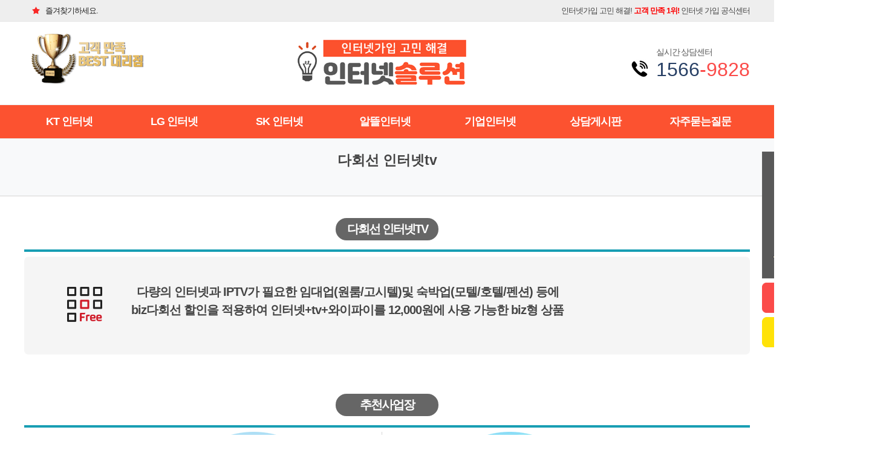

--- FILE ---
content_type: text/html
request_url: https://internetsol.co.kr/board_intro/intro_g1.asp
body_size: 27461
content:


        <head>
<title>다회선인터넷 · IPTV · 단체요금</title>
<meta name="description" content="다회선인터넷TV｜다세대,다가구원룸 인터넷｜단체할인｜유선방송｜스카이라이프｜케이블TV｜인터넷티비｜채널편성표｜요금제｜결합할인｜가입｜설치">
</head>

<!DOCTYPE html>
<title>KT SK LG 인터넷가입 비교사이트</title>
<head>
<meta http-equiv="Content-Language" content="ko">
<meta http-equiv="Content-Type" content="text/html; charset=euc-kr">
<meta http-equiv="expire" content="-1" />
<meta http-equiv="cache-control" content="no-cache" />
<meta http-equiv="pragma" content="no-cache" />
<meta http-equiv="X-UA-Compatible" content="IE=edge">
<meta name="robots" content="INDEX, FOLLOW" />
<meta name="Location" content="KR">
<meta name="Author" content="internetsol.co.kr">
<meta name="author-date(date)" content="2018-11-01 10:20:53"/>
<meta name="keywords" content="KT SK LG 인터넷가입 비교사이트" />
<meta name="description" content="통신사요금사은품 인터넷 가격비교 사이트·결합할인·요금제·가입지원금·신규혜택ㆍ현금사은품많이주는곳·초고속인터넷·유선방송·채널편성표·케이티 지니TVㆍ에스케이브로드밴드 BTVㆍ엘지유플러스 U+TV·기업사무실인터넷·오피스넷·전화ㆍ소상공인·설치·신청·변경·비교사이트" />
<meta name="subject" content="통신사요금사은품 인터넷 가격비교 사이트·결합할인·요금제·가입지원금·신규혜택ㆍ현금사은품많이주는곳·초고속인터넷·유선방송·채널편성표·케이티 지니TVㆍ에스케이브로드밴드 BTVㆍ엘지유플러스 U+TV·기업사무실인터넷·오피스넷·전화ㆍ소상공인·설치·신청·변경·비교사이트" />
<meta name="title" content="KT SK LG 인터넷가입 비교사이트" />
<meta name="copyright" content="Copyrights  internetsol.co.kr  All Rights Reserved" />
<meta name="publisher" content="entersoft.kr" />
<META name="keywords" content="KT인터넷,KT인터넷가입,KT인터넷고객센터,sk인터넷,sk인터넷고객센터,유플러스인터넷,인터넷,인터넷가입,인터넷비교사이트,인터넷설치,지니TV,IPTV,btv,올레tv,lg인터넷,lg인터넷요금제,KTTV,SK브로드밴드인터넷,SKT인터넷,btv채널,iptv비교,KT기가인터넷,KT인터넷TV,KT인터넷설치,KT인터넷속도,KT인터넷신청,KT인터넷연결,kt인터넷요금,KT인터넷요금제,KT인터넷티비,lg유플러스인터넷,lg인터넷가입,lg인터넷고객센터,lg인터넷설치,lg인터넷티비,SKBTV,SKT인터넷설치,SK브로드밴드채널,sk인터넷TV,sk인터넷가입,sk인터넷설치,sk인터넷속도,sk인터넷요금,sk인터넷요금제,sk인터넷티비,TV인터넷,TV인터넷가입,u플러스인터넷,기가인터넷,비티비채널,올레tv채널,올레티비,유플러스인터넷고객센터,유플러스채널,인터넷TV,인터넷가입사은품,인터넷가입사은품많이주는곳,인터넷가입현금지원,인터넷비교,인터넷설치현금,인터넷신규가입,인터넷신청,인터넷요금비교,인터넷요금제,인터넷종류,인터넷티비,초고속인터넷,케이티인터넷,케이티인터넷고객센터,티비인터넷,lg인터넷요금,lg헬로비전인터넷,lg헬로비전채널,skt인터넷요금,sk브로드밴드tv,엘지인터넷티비,엘지유플러스인터넷,엘지유플러스티비,엘지인터넷,BTV케이블,KT인터넷가격,KT인터넷가입현금,KT인터넷가입현금사은품,KT인터넷신규,KT인터넷할인,kt추가단말서비스,lg기가인터넷,lg유플러스tv,lg유플러스채널,lg유플러스티비,lg인터넷TV,lg인터넷신청,lg인터넷연결,skb인터넷,SKT인터넷가입,SKT인터넷신청,sk기가인터넷,sk인터넷가격,sk인터넷가입사은품,sk인터넷신규,sk인터넷신청,sk인터넷연결,sk인터넷할인,올레인터넷,유플러스tv,유플러스tv채널,유플러스인터넷가입,유플러스인터넷설치,유플러스인터넷속도,유플러스인터넷요금,유플러스인터넷요금제,유플러스인터넷티비,인터넷TV가입,인터넷가입비교,인터넷가입현금,인터넷가입혜택,인터넷설치사은품,인터넷신규,인터넷신규가입사은품,인터넷신규가입현금,인터넷신규가입혜택,인터넷신청사은품,인터넷연결,지니tv채널,초고속인터넷가입,케이티인터넷가입,회사인터넷,IPTV추천,lg인터넷사은품,skbtv넷플릭스,skbtv채널,skt인터넷요금제,TV인터넷결합상품,기가인터넷가격,엘지유플러스채널,엘지유플러스tv,인터넷만가입,인터넷만설치,KT기업고객센터,KT기업인터넷,KT기업인터넷전화,KT센트릭스,KT오피스넷,LG기업인터넷,LG오피스넷,SK기업인터넷,SK오피스넷,가게인터넷,개인사업자인터넷,고급형센트릭스,기업용인터넷,기업인터넷,기업형인터넷,내선전화,매장인터넷,법인인터넷,사무실인터넷,사무실인터넷설치,사무실인터넷전화,사무실전화당겨받기,사무실전화돌리기,사업자인터넷,사업장인터넷,상가인터넷,센트릭스,소상공인인터넷,소호인터넷" /> 
<meta name="distribution"	content="Global" />
<meta name="format-detection" content="telephone=no" />

<!-- 트위터 -->
<meta name="twitter:card"			content="summary">
<meta name="twitter:title"			content="KT SK LG 인터넷가입 비교사이트">
<meta name="twitter:site"           content="KT SK LG 인터넷가입 비교사이트">
<meta name="twitter:creator"        content="엔터소프트(http://entersoft.kr)">
<meta name="twitter:image"          content="/file_data/logo/202303/toprogo(2)_1.png">
<meta name="twitter:description"    content="통신사요금사은품 인터넷 가격비교 사이트·결합할인·요금제·가입지원금·신규혜택ㆍ현금사은품많이주는곳·초고속인터넷·유선방송·채널편성표·케이티 지니TVㆍ에스케이브로드밴드 BTVㆍ엘지유플러스 U+TV·기업사무실인터넷·오피스넷·전화ㆍ소상공인·설치·신청·변경·비교사이트">

<!--페이스북 -->
<meta property="og:type"			content="website" />
<meta property="og:title"			content="KT SK LG 인터넷가입 비교사이트" />
<meta property="og:description"		content="통신사요금사은품 인터넷 가격비교 사이트·결합할인·요금제·가입지원금·신규혜택ㆍ현금사은품많이주는곳·초고속인터넷·유선방송·채널편성표·케이티 지니TVㆍ에스케이브로드밴드 BTVㆍ엘지유플러스 U+TV·기업사무실인터넷·오피스넷·전화ㆍ소상공인·설치·신청·변경·비교사이트 " />
<meta property="og:image"			content="/file_data/logo/202303/toprogo(2)_1.png" />
<meta property="og:locale"			content="ko_KR" />

<!-- Google -->
<meta itemprop="name"				content="KT SK LG 인터넷가입 비교사이트">
<meta itemprop="description"		content="통신사요금사은품 인터넷 가격비교 사이트·결합할인·요금제·가입지원금·신규혜택ㆍ현금사은품많이주는곳·초고속인터넷·유선방송·채널편성표·케이티 지니TVㆍ에스케이브로드밴드 BTVㆍ엘지유플러스 U+TV·기업사무실인터넷·오피스넷·전화ㆍ소상공인·설치·신청·변경·비교사이트">
<meta itemprop="image"				content="/file_data/logo/202303/toprogo(2)_1.png">
<meta name="naver-site-verification" content="3080c10adf1190a0de7bef510c89586f29248cd7" />
<meta name="google-site-verification" content="BCOaZAwfKLX9z85YVrvsU8UrCkBkGtUIseM3owV-4wU" />
<meta name="naver-site-verification" content="0238d863fa6f9c64b6da2643db877b496b9f8d5b" />

<link rel="shortcut icon" href="/file_data/logo/202312/FABI_9.jpg">

<meta name="viewport" content="user-scalable=yes, initial-scale=1.0, maximum-scale=5.0, minimum-scale=1.0, width=device-width" />

<link rel="canonical" href="http://internetsol.co.kr/board_intro/intro_g1.asp"> 
<link rel="stylesheet" href="//fonts.googleapis.com/earlyaccess/nanumgothic.css">
<link rel="stylesheet" href="//cdn.rawgit.com/hiun/NanumSquare/master/nanumsquare.css">

</head>


<LINK href="/include/css/style.asp?mobile_chk=X" type=text/css rel=stylesheet>
<LINK href="/include/css/style_button.css" type=text/css rel=stylesheet>

<SCRIPT type="text/javascript" src="/include/js/common.js"></SCRIPT>
<script type="text/javascript" src="/include/js/jquery-1.9.1.js"></script>
<Script type="text/JavaScript" src="/include/js/jquery-ui-1.10.3.custom.js"></script>

<style>
	
	#lodge p.lodgeTop {text-align:center; margin-bottom:70px;}

	#lodge h4 {clear:both; font-size:19px; font-weight:700; color:#ec4a56; letter-spacing:-1.5px; line-height:23px; padding-bottom:18px;}

	#lodge .bizBox {background-color:#f5f5f5; padding:43px 40px 47px 40px; border-radius:7px; margin-bottom:65px;}
	#lodge .bizBox:after {content:""; display:block; clear:both;}
	#lodge .bizBox p.bizBoxIcon {float:left; padding:0 40px 0 25px;}
	#lodge .bizBox p.bizBoxInfo {float:left; font-size:16px; line-height:30px; letter-spacing:-1px;}
	#lodge .bizBox p.bizBoxInfo span {display:block; font-size:20px; font-weight:700;}

	#lodge ul.lodgeRcom {width:864px; margin:0 auto; margin-bottom:50px;}
	#lodge ul.lodgeRcom:after {content:""; display:block; clear:both;}
	#lodge ul.lodgeRcom li {float:left; text-align:center; padding:0 70px; border-right:solid 1px #d6d6d6;}
	#lodge ul.lodgeRcom li.lodgeRcomEnd {border-right:none;}
	#lodge ul.lodgeRcom li p {padding-top:20px; font-size:19px; letter-spacing:-1px; font-weight:700; color:#222;}

	#lodge ul.lodgeBox {width:1008px; margin:0 auto; margin-bottom:80px;}
	#lodge ul.lodgeBox:after {content:""; display:block; clear:both;}
	#lodge ul.lodgeBox li {float:left; margin:0 13px; border:solid 1px #bbb; border-radius:15px; width:308px; height:180px; text-align:center;}
	#lodge ul.lodgeBox li p.lodgeBoxNb {padding:30px 0; font-size:21px; letter-spacing:-1px; font-weight:700; color:#222;}
	#lodge ul.lodgeBox li p.lodgeBoxInfo {font-size:17px; letter-spacing:-1px; line-height:30px;}
	#lodge ul.lodgeBox li p.lodgeBoxInfo span {display:block; color:#f63e3e; font-weight:700;}

	#lodge .lodgePrTop {background-color:#f75858; color:#fff; padding:28px 0; line-height:47px; font-size:23px; font-weight:700; letter-spacing:-1px; border-radius:15px; padding-left:90px; margin-bottom:20px;}
	#lodge .lodgePrTop span {padding:0 45px;}

	#lodge ul.lodgePr {border-radius:15px; border:solid 6px #cecece; background-color:#f9f9f9; padding:70px 20px; margin-bottom:72px;}
	#lodge ul.lodgePr:after {content:""; display:block; clear:both;}
	#lodge ul.lodgePr li {float:left; width:33.2%; border-right:solid 1px #afafaf; text-align:center;}
	#lodge ul.lodgePr li.lodgePrEnd {border-right:none;}
	#lodge ul.lodgePr li p.lodgePrIcon {padding-bottom:45px;}
	#lodge ul.lodgePr li p.lodgePrInfo {font-size:16px; letter-spacing:-1px; color:#333; line-height:28px;}
	#lodge ul.lodgePr li p.lodgePrInfo span {display:block; font-size:23px; font-weight:700; color:#ef2323; letter-spacing:-2px; padding-bottom:15px;}
		
	#lodge table {clear:both; text-align:center; margin:0 auto; margin-bottom:15px; border-top:solid 2px #41444b; font-size:15px; width:100%; border-top_left-radius:20px;}
	#lodge table th {background-color:#f1f4f4;  border-left:solid 1px #e9e9e9; line-height:20px; padding:18px 5px; font-size:18px; font-weight:700; color:#41444b; border-bottom:solid 1px #d0d0d0;}
	#lodge table td {border-bottom:solid 1px #e9e9e9; border-left:solid 1px #e9e9e9; font-weight:normal; height:23px; padding:14px 15px 13px 15px;}
	#lodge table .tbEnd {border-right:solid 1px #e9e9e9;}
	#lodge table .tbLeft {text-align:left;}
	#lodge p.tbBt {margin-bottom:70px; }

	#lodge ul.lodgeChannel {width:980px; margin:0 auto; margin-bottom:80px;}
	#lodge ul.lodgeChannel:after {content:""; display:block; clear:both;}
	#lodge ul.lodgeChannel li {float:left; width:420px; border:solid 4px #e9e9e9; border-radius:15px; margin:0 10px; padding:50px 20px; text-align:center;}
	#lodge ul.lodgeChannel span {display:block; font-size:30px; letter-spacing:-1px; font-weight:700; color:#111; letter-spacing:-2px; padding:5px 0 20px 0;}

	#lodge dl.lodgeGuide dt {font-size:20px; font-weight:800; letter-spacing:-2px; padding-bottom:20px; line-height:27px;}
	#lodge dl.lodgeGuide dd p {background:url(/images/bg/bg_blt.gif) 0 12px no-repeat; padding:5px 0 5px 14px; line-height:23px;} 
	 .bizTopImg{margin-bottom:30px;}
     .bizTopImg img{width:100%;}

	 	#biz p.bizRecom {background-color:#666; color:#FFF; font-size:20px; font-weight:700; letter-spacing:-2px; width:170px; border-radius:30px; line-height:37px; text-align:center; margin:0 auto; margin-bottom:25px;}
	 .bizTopImg{margin-bottom:30px;}
     .bizTopImg img{width:100%;}

    #biz hr {border:solid 2px #189eb3;margin-top:-10px;}
  

</style>





	<script type="text/javascript">
	$(document).ready(function(){
		$('#mainMenu li').hover(
		function () {
			$('ul', this).slideDown();
		}, 
		function () {
			 $('ul', this).hide();  
		});
	});	
	</script>

	 <script type="text/javascript" src="/include/js/jquery.sticky.js"></script>
	  <script>
		$(window).load(function(){
		  $("#headerMenu").sticky({ topSpacing: 0 });
		});
	  </script>






<style>



	#header {width:100%;}
	
	#header .headerTop {width:100%; background-color:#eee; border-bottom:solid 1px #e6e6e6; margin:0 auto; height:35px;}
	#header .headerTopNavi {width:1200px; margin:0 auto;}
	#header .headerTopNavi:after {content:""; display:block; clear:both;}
	#header .headerTop .headerTopBm {float:left; font-size:13px; letter-spacing:-1px; color:#5e5e5e; line-height:35px;}
	#header .headerTop .headerTopText {float:right; font-size:13px; letter-spacing:-1px; color:#444; line-height:35px;}
	#header .headerTop .headerTopText span {color:#fd0000; font-weight:600;}
	
	#header .headerLineNavi {clear:both; width:1200px; margin:20px auto;}
	#header .headerLineNavi:after {content:""; display:block; clear:both;}
	#header .headerLineNavi h1 {float:left; line-height:0; padding-left:240px;}
	
	#header .headerLineNavi .topLeft {float:left; height:92px;}
	#header .headerLineNavi .topLeft p {float:left;}
	#header .headerLineNavi .topLeft span {display:block; float:left; padding-top:24px;}
	
	#header .headerLineNavi dl.topCall {float:right; padding-top:23px;}
	#header .headerLineNavi dl.topCall dt {float:left; padding:20px 12px 0 0;}
	#header .headerLineNavi dl.topCall dd {float:left;}
	#header .headerLineNavi dl.topCall dd .topCallTop {color:#585858; font-size:14px; letter-spacing:-1.2px; padding-bottom:3px;}
	#header .headerLineNavi dl.topCall dd .topCallNb {display:block; font-size:32px; color:#284065; letter-spacing:0; line-height:32px;}	
	#header .headerLineNavi dl.topCall dd .topCallNb span {color:#fb4b49;}	
	
	#headerMenu {clear:both; border-top:solid 1px #edeff2; position:relative; background-color:#FC5230;}
	#headerMenu .headerMenuNavi {width:1225px; margin:0 auto;}
	#headerMenu .headerMenuNavi:after {content:""; display:block; clear:both;}

	#mainMenu li {float:left; line-height:55px; width:14.2%; text-align:center;}
	#mainMenu li.mainMenuEnd {background:none; padding-right:0;}
	#mainMenu li a {display:block; color:#ffffff; font-size:18px; text-decoration:none; line-height:35px; letter-spacing:-1px; margin:10px 0;font-weight:bold;}
	#mainMenu li a:hover {display:block; text-decosration:none; background-color:#ffd2d2; color:#f90000; border-radius:20px; ine-height:35px; letter-spacing:-1px; margin:10px 20px;}

	#mainMenu > li:hover > ul {visibility: visible;}

	#mainMenu ul {visibility:hidden; position:absolute; top:55px; border:solid 1px #666; padding:5px 15px 10px 15px; text-align:left; margin:0 30px 0 20px; border-radius:8px; background-color:#fff; z-index:5000;}

	#mainMenu li ul li {display:block; width:100%; text-align:left; background:none; margin:0; line-height:21px; padding:3px 0 0 0; border-bottom:solid 1px #ddd; letter-spacing:-1px;}
	#mainMenu li ul li.subMenuEnd {padding-bottom:0; border-bottom:none;}
	#mainMenu li ul li span {padding-left:10px;}
	#mainMenu li ul li a {display:block; font-size:13px; letter-spacing:-1px; color:#666; text-decoration:none; padding:3px 0 0 0; line-height:27px; background-color:none; margin:0;}
	#mainMenu li ul li a:hover {color:#fc7f2c; text-decoration:none; font-weight:none; width:100%; padding:3px 0 0 0; background-color:#fff; margin:0;}

	#mMenuClose, #mMenuIcon { display:none; }
	
	
	#headerMenu .headerMenuRight {float:right;}
	#headerMenu .headerMenuRight li {float:left; background-color:#f4f6f6; width:100px; letter-spacing:-.5px; color:#000;}
	#headerMenu .headerMenuRight li.headerMenuGray {margin:15px 0 0 1px; background-color:#f4f6f6; line-height:48px; font-size:13px; color:#2a3748; text-align:center;}




</style>



<div id="header">	
    
    <div class="headerTop">
    	<div class="headerTopNavi">
        <p class="headerTopBm"><a href="javascript:bookmarksite('KT SK LG 인터넷가입 비교사이트','http://internetsol.co.kr');"><img src="/images/icon/icon_bm.gif">즐겨찾기하세요.</a></p>
        <p class="headerTopText">인터넷가입 고민 해결! <span>고객 만족 1위!</span> 인터넷 가입 공식센터</p>
    </div>
    
    <div class="headerLine">
		<div class="headerLineNavi">
        	<div class="topLeft"><p><img src="/images/icon/베스트.gif" /></span></div>
        
		  	<h1><a href="/default.asp"><img src="/file_data/logo/202303/toprogo(2)_1.png" /></a></h1>
            
      		<dl class="topCall">
            	<dt><img src="/images/icon/수화기.gif" /></dt>
                <dd>
            		<p class="topCallTop">실시간 상담센터</p>
                	<p class="topCallNb">1566<span>-9828</span></p>
            	</dd>
            </dl>
        </div>
    </div>
        
    
    <div id="headerMenu">
    	<div class="headerMenuNavi">
      
            
            <!-- 메인메뉴 시작 -->
            <ul id="mainMenu">
                <li class="swiper-slide "><a href="/board_intro/intro_C1.asp">KT 인터넷</a></li>
                <li><a href="/board_intro/intro_A1.asp">LG 인터넷</a></li>
                <li><a href="/board_intro/intro_B1.asp">SK 인터넷</a></li>
				<li><a href="/board_intro/intro_d1.asp">알뜰인터넷</a></li>
				<li><a href="/board_intro/intro_S1.asp">기업인터넷</a></li>
				<li><a href="/board_free01/board_list.asp">상담게시판</a></li>
				<li><a href="/board_notice01/board_list.asp">자주묻는질문</a></li>
              
            </ul> 
            <!-- 메인메뉴 끝 -->
                        
    	</div>
	</div>  		
            
		
</div>



<script type="text/javascript">
var quickBox	= $("#mainQuick");
var quick_top = 15;	
quickBox.css('top', $(window).height()); 

$(document).ready(function(){
	po = $(document).scrollTop() + quick_top;
	$("#mainQuick").animate( { "top": po},  500 ); //숫자값을 변경하시면 속도변화

	$(window).scroll(function() { 
		$("#mainQuick").stop();
		po = $(document).scrollTop() + quick_top;		
		$("#mainQuick").animate( { "top": po}, 500 ); //숫자값을 변경하시면 속도변화
	 });
});
</script> 

<style>


#mainQuick {position:relative; width:1200px; margin:0 auto;}
#mainQuick .mainQuickNavi {position:absolute; top:200px; left:1220px; z-index:2000; text-align:center;}
#mainQuick .mainQuickCounsel {border-left:solid 1px #b8b8b8; border-bottom:solid 1px #b8b8b8; border-right:solid 1px #b8b8b8; border-bottom-left-radius:10px; border-bottom-right-radius:10px; background-color:#fbfbfb; height:140px; font-size:13px; padding:20px 5px 0 5px; color:#555;}
#mainQuick .mainQuickCounsel p {padding-bottom:5px;}
#mainQuick .mainQuickCounsel input {border:solid 1px #ccc; font-size:13px; padding:5px 0px; font-family: '맑은 고딕', sans-serif;}
#mainQuick .mainQuickCounsel select {border:solid 1px #ccc; width:170px; margin-top:10px;  padding:5px 4px; font-size:13px; font-family: '맑은 고딕', sans-serif;}
#mainQuick .mainQuickBtn {margin-top:7px;}
#mainQuick .counselAgree {font-size:13px; letter-spacing:-1px; text-align:left; padding-left:10px; font-family: '맑은 고딕', sans-serif;}


</style>



<!-- 퀵메뉴 시작 -->
<div id="mainQuick">
  <div class="mainQuickNavi">
    
   	<p><img src="/images/img/img_quick01.png"/></p>
		
        <p class="mainQuickBtn"><a href="/board_intro/intro_j1.asp" class="111"><img src="/images/button/btn_quick01.png" class="111"/></a></p>
        <p class="mainQuickBtn"><a href="https://pf.kakao.com/_MuUbxj/chat" target="_blank" class="222"><img src="/images/button/btn_quick02.png" alt="카카오톡 상담"/></a></p>
    <p class="mainQuickBtn"></p>
        
  </div>
</div>
<!-- 퀵메뉴 끝 -->

<!-- 서브 영역 시작-->
<div id="sub">
    
    
    <div class="subTop"><h2>다회선 인터넷tv</h2></div>  
    
	<div id="subContents">
    
    	<!-- 페이지 내용 시작 -->
	  	<div id="lodge">

 <div id="biz">
             <p class="bizRecom">다회선 인터넷TV</p><hr>

 
            <div class="bizBox">
            	<p class="bizBoxIcon"><img src="/images/icon/icon_biz_top01.gif" /></p>
           	  <p class="bizBoxInfo"><span>다량의 인터넷과 IPTV가 필요한 임대업(원룸/고시텔)및 숙박업(모텔/호텔/펜션) 등에 <br/> biz다회선 할인을 적용하여 인터넷+tv+와이파이를 12,000원에 사용 가능한 biz형 상품</span></p>
            </div>
        
        	<!--<p class="lodgeTop"><img src="/images/img/img_lodge_top.jpg" /></p>-->
                  <p class="bizRecom">추천사업장</p><hr>
            <ul class="lodgeRcom">
            	<li><img src="/images/img/1111.gif" /> <p>모텔/호텔/원룸/고시원</p></li>
				<li class="lodgeRcomEnd"><img src="/images/img/hos.gif" /> <p>산후조리원/요양병원</p></li>
            </ul> 
            <ul class="lodgeBox">
            	<li><p class="lodgeBoxNb">01</p>
                	<p class="lodgeBoxInfo">호텔, 모텔, 펜션 등<span>숙박업소를 운영하시는 사장님</span></p></li>
                <li><p class="lodgeBoxNb">02</p>
                	<p class="lodgeBoxInfo">원룸, 고시텔, 오피스텔 등 다가구<span>임대사업을 하시는 사장님</span></p></li>
                <li><p class="lodgeBoxNb">03</p>
                	<p class="lodgeBoxInfo">입원병실 및 요양원을 운영중인<span>의료기관</span></p></li>
            </ul>
                  <p class="bizRecom">특장점</p><hr>
				   <p class="bizTopImg"><img src="/images/img/112112.jpg" /></p></li>
            <!--<div class="lodgePrTop"><span><img src="/images/icon/icon_lodge_blt.gif" />&nbsp;&nbsp;&nbsp;와이파이 구축</span>
            <span><img src="/images/icon/icon_lodge_blt.gif" />&nbsp;&nbsp;&nbsp;가입 설치비 무료</span><span><img src="/images/icon/icon_lodge_blt.gif" />&nbsp;&nbsp;&nbsp;구내 공사 지원</span></div>-->

            <ul class="lodgePr">
            	<li><p class="lodgePrIcon"><img src="/images/icon/icon_lodge01.gif" /></p>
               		<p class="lodgePrInfo"><span>국내 최다 Full HD 채널</span>238개 다양한채널<br />가장많은 고객이 선택한<br />최고의 서비스입니다.</p></li>
                <li><p class="lodgePrIcon"><img src="/images/icon/icon_lodge02.gif" /></p>
                	<p class="lodgePrInfo"><span>신속한 A/S와 관리</span>전국 3,500여 명의 A/S 전문요원이<br />빠르고 완벽하게 장애를 해결해드립니다</p></li>
                <li class="lodgePrEnd"><p class="lodgePrIcon"><img src="/images/icon/icon_lodge03.gif" /></p>
                	<p class="lodgePrInfo"><span>안심 결제 시스템</span>실제 유료 콘텐츠를 시청하는 이용자<br />명의의 휴대폰 결제 시스템<br /></p></li>
            </ul>
          	       <p class="bizRecom">요금안내</p>
            <table cellpadding="0" cellspacing="0">
          		<thead>
                  <tr>
                    <th>구분</th>
                    <th>상품구성</th>
                    <!--<th>상품구성</th>-->
                   <th class="tbEnd" style="border-left:solid 3px #d71826; border-top:solid 3px #d71826; border-right:solid 3px #d71826;color:white;background-color:#D71826;">ROOM당 요금</th>
                  </tr>
       	  		</thead>
                  <tbody>
                      <tr>
                          <td rowspan="2">단체형</td>
                          <!--<td>다회선</td>-->
                          <td>인터넷+와이파이+IPTV</td>
                          <td class="tbEnd"><font color='red'>13,200원</td>
                     
                      </tr>
                      <tr>
                       <!-- <td>스카이라이프TV</td>-->
                        <td>TV만 단독시</td>
                        <td class="tbEnd"><font color='red'> 8,800원</td>
                      </tr>
                      <tr>
                        <td>부가서비스</td>
                        <td colspan="2">영화 &amp; VOD 7만 여편, 지상파 월정액, 성인채널(유료)</td>
                        <!--<td class="tbEnd">별도</td>-->
                      </tr>
                  </tbody>
   			</table>
             <p class="tbBt">※ 단위:원, 3년약정할인/결합할인/단체할인/셋톱박스임대료,부가세가 적용된 금액입니다.<br/>※ 올레 tv채널 : 230개(슬림상품)<br/>※ 가입사은품은 별도 문의</p>
            
                </dd>
            </dl>
			            </ul>
							    <p class="bizRecom">설치구성도</p><hr>
<p class="bizTopImg"><img src="/images/img/구성도1.png" alt="이미지"></p>

 <p class="bizRecom">채널편성표</p><hr>
            <ul class="lodgeChannel">
            	<li><img src="/images/icon/icon_channel01.gif" /><span>지니tv스카이라이프</span><p><a href="http://www.kt-biz.co.kr/board_intro/intro_h1.asp#Quick04" target="_blank"><img src="/images/button/btn_channel.gif" /></a></p></li>
            	<li><img src="/images/icon/icon_channel02.gif" /><span>kt스카이라이프</span><p><a href="https://skylife-shop.co.kr/sub/content?menu=08_4" target="_blank"><img src="/images/button/btn_channel.gif" /></a></p></li>
   	  		</ul>
        </div>
        <!-- 페이지 내용 끝 -->
          
           	<!--<h4 id="Quick3"><span>채널편성표</span></h4>
            <ul class="lodgeChannel">
            	<li><img src="/images/icon/icon_channel01.gif" /><span>Olleh tv</span><p><a href="http://www.kt-biz.co.kr/board_intro/intro_h1.asp#Quick04" target="_blank"><img src="/images/button/btn_channel.gif" /></a></p></li>
            	<li><img src="/images/icon/icon_channel02.gif" /><span>kt스카이라이프</span><p><a href="https://skylife-shop.co.kr/sub/content?menu=08_4" target="_blank"><img src="/images/button/btn_channel.gif" /></a></p></li>
   	  		</ul>-->
        </div>
        <!-- 페이지 내용 끝 -->
        
	
      
</div>

<!-- 서브 영역 끝-->



<style>

	#footer {clear:both; background:url(/images/bg/bg_footer.gif) top repeat-x; height:214px;}
	#footer ul {margin:0 auto; width:510px; line-height:56px; padding-left:750px;}
	#footer ul li {float:left; background:url(/images/bg/bg_bt_line.gif) right no-repeat; padding:0 24px;}
	#footer ul li.footerEnd {background:none; padding:0 0 0 17px;}
	#footer ul li a {display:block; font-size:13px; color:#3d4855; text-decoration:none; letter-spacing:-1px;}
	#footer ul li a:hover {color:#999; text-decoration:none; font-weight:none;}
	
	#footer .footerNavi {clear:both; width:1202px; margin:0 auto; padding-top:48px;}
	#footer .footerNavi:after {content:""; display:block; clear:both;}
	
	#footer p.footerCr {float:left; color:#777; font-size:13px; letter-spacing:-.5px; line-height:21px;}
	#footer p.footerCr span {display:block; color:#555; font-weight:600; padding-top:10px;}
	#footer p.footerLogo {float:right;}

</style>



<div id="footer">
	<ul>
    	<!--<li><a href="/board_agree/board_agree01.asp">이용약관</a></li>-->
        <li><a href="/board_agree/board_agree02.asp">개인정보처리방침</a></li>
    	<li><a href="/board_agree/board_agree03.asp">이메일수집거부</a></li>
    	<!--<li class="footerEnd"><a href="/article/board_list.asp"><font color="#ffffff">인터넷가입</a></li>-->
			<li class="footerEnd"><a href="/default.asp">인터넷비교사이트</a></li>


	
		
    </ul>
	<div class="footerNavi"> 
        <p class="footerCr">KTSKLG&nbsp;인터넷비교사이트(인터넷가입&nbsp;솔루션)<br>주소&nbsp;&nbsp;:&nbsp;경기도&nbsp;부천시&nbsp;부일로&nbsp;406,&nbsp;KT부천빌딩&nbsp;1층,&nbsp;대표전화&nbsp;:&nbsp;1800-7169,&nbsp;팩스:&nbsp;0502-329&nbsp;0100,&nbsp;이메일:&nbsp;KT100@Bizmeka.com,통신&nbsp;판매업&nbsp;신고번호&nbsp;:&nbsp;제&nbsp;2020&nbsp;-&nbsp;경기부천&nbsp;-&nbsp;0604호,&nbsp;353-60-00155<br>정보통신공사면허&nbsp;(제&nbsp;320518호)&nbsp;(주)한결정보통신&nbsp;458-87-03264
      	<span>COPYRIGHT ⓒ internetsol.co.kr All RIGHTS RESERVED.</span></p>
        <p class="footerLogo"><img src="/images/icon/통신사rogo.gif"/></p>
	</div>
</div>

<!-- Smartlog -->
<script type="text/javascript"> 
    var hpt_info={'_account':'UHPT-12300'};
</script>
<script language="javascript" src="//a19.smlog.co.kr/smart.js" charset="utf-8"></script>
<noscript><img src="//a19.smlog.co.kr/smart_bda.php?_account=12300" style="display:none;width:0;height:0;" border="0"/></noscript>

<style>


</style>



--- FILE ---
content_type: text/css
request_url: https://internetsol.co.kr/include/css/style.asp?mobile_chk=X
body_size: 11146
content:


html, body {margin:0px;padding:0px; font-size:15px; color:#444; font-family: '맑은 고딕', sans-serif;}
body,div,dl,dt,dd,ul,ol,li,h1,h2,h3,h4,form,fieldset,p,a,button,checkbox {margin:0px;padding:0px;}

li{list-style:none;}
img { border:0px;vertical-align:top; }
.img_middle { border:0px;vertical-align:middle; }
.hidden{display:none;}

/* 일반 링크 스타일 ******************************/
a:link { color: #222222; text-decoration: none; }
a:visited {color: #222222; text-decoration: none;}
a:hover { color: #bababa; text-decoration: none;}


/* Form 태그 설정 ******************************/
.txtbox {height:22px;line-height:22px;border:1px solid #828282;}

select.txtbox, input[type="file"] {
  height:26px;
  line-height: 30px;
  background-color:white;
}


.alignCenter {text-align:center;}
.alignRight {text-align:right;}
.alignLeft {text-align:left;}


.ui-dialog { position: absolute; top: 0; left: 0; padding: .2em; outline: 0; z-index:503; }
.ui-dialog .ui-dialog-titlebar {padding: .4em 1em; position: relative; display: none; }
.ui-dialog .ui-dialog-titlebar-close { position: absolute; right: .3em;	top: 50%; width: 21px; margin: -10px 0 0 0; padding: 1px; height: 20px; }
.ui-dialog .ui-dialog-content {	position: relative;	border: 0; background: none; overflow: auto; background: #ffffff; color: #333333; }
.ui-widget-overlay {position: fixed; top: 0; left: 0;width:100%;height:100%; z-index:102;background:#000000 repeat;opacity: .5; filter: Alpha(Opacity=50);}


.btnList {display:inline-block;background-color:#1e365a; color:#FFF; font-size:13px; letter-spacing:-1.5px; border-radius:5px; padding:0 14px; line-height:30px;margin:0 2px;}
.btnList span {color:#FFF;}


	
	.vw_content img {max-width: 890px;height:auto;}

	.Wid05 { width: 5%;}
	.Wid10 { width: 10%;}
	.Wid15 { width: 10%;}
	.Wid20 { width: 20%;}
	.Wid25 { width: 20%;}
	.Wid30 { width: 30%;}
	.Wid35 { width: 35%;}
	.Wid40 { width: 40%;}
	.Wid50 { width: 50%;}
	.Wid60 { width: 60%;}
	.Wid65 { width: 65%;}
	.Wid70 { width: 70%;}
	.Wid80 { width: 80%;}
	.Wid90 { width: 90%;}
	.Wid98 { width: 98%;}

	.tableSearch {text-align:left; margin-bottom:10px; width:100%;}
	.tableSearch:after {content:""; display:block; clear:both;}
	.tableSearch select {border:solid 1px #ddd; height:35px; color:#666; padding-left:10px;  font-family: '맑은 고딕', sans-serif; letter-spacing:-1px;}
	.tableSearch input {border:solid 1px #ddd; height:31px; color:#868686; padding-left:10px; font-family: '맑은 고딕', sans-serif; letter-spacing:-1px;}
	.tableSearch .tableSearchBtn {padding:9px 12px;background-color:#333; color:#fff; line-height:35px; width:63px; text-align:center; font-size:13px; cursor:pointer;}
	.tableSearch .alignRight {float:right;}


	table.tableList {clear:both; text-align:left; margin:0 auto; margin-bottom:20px; border-top:solid 2px #30517c; border-bottom:solid 1px #dedee1; font-size:14px; width:100%;color:#444; }
	table.tableList th {background-color:#f3f3f6; line-height:19px; padding:15px 5px 15px 5px; font-weight:700; font-size:14px; border-bottom:solid 1px #d2d2d6; letter-spacing:-1px; text-align:center;}
	table.tableList td {border-bottom:solid 1px #dadada; font-weight:normal; line-height:19px; padding:13px 15px; font-size:14px; letter-spacing:-1px;}
	table.tableList .tableRight {border-right:solid 1px #d2d2d6;}
	table.tableList .tableLeft {border-left:solid 1px #d2d2d6;}
	table.tableList .tableBoth {border-right:solid 1px #d2d2d6; border-left:solid 1px #d2d2d6;}
	table.tableList input {border:solid 1px #c5c5c5;}

	
	#sub {width:100%; text-align:center; *zoom:1;}
	#sub:after {content:""; display:block; clear:both;}
	
	#sub .subTop {clear:both; width:100%; background-color:#f8f9fa; border-top:solid 1px #e9e9e9; border-bottom:solid 1px #d4d4d4; padding-top:20px; height:74px; text-align:center;}
	#sub .subTop:after {content:""; display:block; clear:both;}
	
	#sub .subTopNavi {width:1200px; margin:0 auto; position:relative;}
	#sub .subTopNavi h2.subTopTit {font-size:23px; font-weight:600; color:#333; letter-spacing:-2px; background:url(/images/bg/bg_top_tit.gif) center 9px no-repeat; padding-top:15px;}
	#sub .subCate {position:absolute; top:24px; right:10px; color:#777; letter-spacing:-1px;}
	#sub .subCate p { margin:0 auto; text-align:right; margin:0 auto; padding-top:13px; font-size:12px; line-height:17px;}
	
	#subContents {width:1200px; margin:0 auto; margin-top:36px;}
	#subContents:after {content:""; display:block; clear:both;}
	
	#subLeft {float:left; width:200px; margin:0 50px 50px 0;}
	#subLeft ul {border:solid 1px #d4d4d4; padding:20px; margin-bottom:30px;}
	#subLeft ul li {border-bottom:solid 1px #eaeaea; line-height:45px; text-align:center;}
	#subLeft ul li.subLeftEnd {border-bottom:none;}
	#subLeft ul li a {display:block; font-size:14px; color:#444; text-decoration:none; letter-spacing:-1px;}
	#subLeft ul li a:hover {color:#fa1f1d; text-decoration:none; font-weight:600;}
	#subLeft ul li a.selected {color:#fa1f1d; text-decoration:none; font-weight:600;}
	
	#subLeft .subCall {background-color:#dedede; border:solid 1px #d4d4d4; text-align:center; padding:12px 0; margin-bottom:20px;}
	#subLeft .subCall span {display:block; font-size:14px; color:#444;}
	#subLeft .subCall p {font-size:27px; font-weight:600; letter-spacing:-1px;s}
	
	#subLeft .subPhone {border:solid 1px #ddd; margin-bottom:30px; text-align:center; font-size:14px;}
	#subLeft .subPhone dt {background-color:#f9f9f9; border-bottom:solid 1px #eaeaea; line-height:43px; letter-spacing:-1px;}
	#subLeft .subPhone dd {padding:15px;}
	#subLeft .subPhone dd p {padding:15px 0 4px 0;}
	
	#subRight {float:left; width:950px; margin-bottom:80px;}
	#subRight h3 {color:#555; font-size:18px; font-weight:600; letter-spacing:-2px; background:url(/images/bg/bg_tit.gif) left 5px no-repeat; padding-left:16px; margin-bottom:16px; text-align:left;}
	
	#subRight ul.subTabSpeed {padding:0; clear:both; padding-bottom:40px;}
	#subRight ul.subTabSpeed:after {content:""; display:block; clear:both;}
	#subRight ul.subTabSpeed li {background-color:#f9f9f9; float:left; text-align:center; font-size:15px; font-weight:600; margin-right:15px; letter-spacing:-1px;}
	#subRight ul.subTabSpeed li.subTabEnd {margin-right:0;}
	#subRight ul.subTabSpeed li a {display:block; text-decoration:none; background-color:#f9f9f9; border:solid 1px #d8d8d8; height:40px; padding-top:18px; width:304px;}
	#subRight ul.subTabSpeed li a:hover {display:block; text-decoration:none; background-color:#f9f9f9; border:solid 1px #888; height:40px; padding-top:18px; width:304px;}
	#subRight ul.subTabSpeed li a.selected {display:block; color:#2996a7; text-decosration:none; border:none; background-color:#f9f9f9; border:solid 3px #42bdd0; height:36px; padding-top:18px; font-weight:600; width:300px;}
	
	#subRight ul.subTabCharge {padding:0; clear:both; padding-bottom:40px;}
	#subRight ul.subTabCharge:after {content:""; display:block; clear:both;}
	#subRight ul.subTabCharge li {background-color:#f9f9f9; float:left; text-align:center; font-size:15px; font-weight:600; margin-right:15px; letter-spacing:-1px;}
	#subRight ul.subTabCharge li.subTabEnd {margin-right:0;}
	#subRight ul.subTabCharge li a {display:block; text-decoration:none; background-color:#f9f9f9; border:solid 1px #d8d8d8; height:40px; padding-top:18px; width:224px;}
	#subRight ul.subTabCharge li a:hover {display:block; text-decoration:none; background-color:#f9f9f9; border:solid 1px #888; height:40px; padding-top:18px; width:224px;}
	#subRight ul.subTabCharge li a.selected {display:block; color:#2996a7; text-decosration:none; border:none; background-color:#f9f9f9; border:solid 3px #42bdd0; height:36px; padding-top:18px; font-weight:600; width:221px;}
	
	#subRight table.tableCharge {clear:both; text-align:center; margin:0 auto; margin-bottom:26px; border-top:solid 3px #0f2c4f; border-bottom:solid 2px #e2e2e2; font-size:14px; width:100%; font-family: '맑은 고딕', sans-serif;}
	#subRight table.tableCharge th {background-color:#f3f3f6; line-height:13px; padding:20px 5px 20px 5px; font-weight:700; color:#3d3d4f; border-bottom:solid 1px #dde1e4;}
	#subRight table.tableCharge td {border-bottom:solid 1px #ececec; font-weight:normal; height:23px; padding:14px 15px 13px 15px;}
	#subRight table.tableCharge .topEnd {background-color:#284065; color:#fff; padding-left:20px; padding-left:17px;}
	#subRight table.tableCharge .tdEnd {border-left:solid 1px #f6f5f5; background-color:#f9f9f9; padding-left:20px; padding-left:17px;}
	
	#subRight table.tableInfo {clear:both; text-align:center; margin:0 auto; margin-bottom:26px; border-top:solid 1px #666; border-bottom:solid 2px #e2e2e2; font-size:14px; width:100%; font-family: '맑은 고딕', sans-serif;}
	#subRight table.tableInfo th {background-color:#eee; line-height:13px; padding:20px 5px 20px 5px; font-weight:700; color:#3d3d4f; border-bottom:solid 1px #d0d0d0;}
	#subRight table.tableInfo td {border-bottom:solid 1px #e9e9e9; border-right:solid 1px #e9e9e9; font-weight:normal; height:23px; padding:14px 15px 13px 15px;}
	#subRight table.tableInfo .tdFirst {border-left:solid 1px #f6f5f5; background-color:#f9f9f9; padding-left:20px; padding-left:17px;}
	
	#subRight .floatLeft {float:left;}
	#subRight ul.subList {font-size:14px; color:#777; letter-spacing:-1px; margin-bottom:20px; text-align:left;}
	#subRight ul.subList li {background:url(/images/bg/bg_blt.gif) 0 14px no-repeat; line-height:21px; padding:4px 0 5px 14px; }
	#subRight ul.subList02 {font-size:14px; color:#777; letter-spacing:-1px; margin-bottom:50px; text-align:left;}
	#subRight ul.subList02 li {background:url(/images/bg/bg_blt.gif) 0 14px no-repeat; line-height:21px; padding:4px 0 5px 14px; }
	
	#subRight p.subBtnSk {float:right; background-color:#ff5a20; width:200px; line-height:50px; border-radius:5px; text-align:center; font-weight:600; color:#FFF; letter-spacing:-1px; margin-bottom:30px;}
	#subRight p.subBtnLg {float:right; background-color:#ec008c; width:200px; line-height:50px; border-radius:5px; text-align:center; font-weight:600; color:#FFF; letter-spacing:-1px; margin-bottom:30px;}
	#subRight p.subBtnKt {float:right; background-color:#e60013; width:200px; line-height:50px; border-radius:5px; text-align:center; font-weight:600; color:#FFF; letter-spacing:-1px; margin-bottom:30px;}
	
	#subRight p.subTit {clear:both; color:#555; font-size:18px; font-weight:600; letter-spacing:-2px; border-bottom:solid 2px #222; padding-bottom:14px; margin-bottom:25px; text-align:left;} 
	
	#subRight .subCard {padding-top:14px;}
	#subRight .subCard:after {content:""; display:block; clear:both;}
	#subRight .subCard li {float:left; border:solid 1px #e6e6e6; width:403px; padding:30px; margin-bottom:20px;}
	#subRight .subCard li:after {content:""; display:block; clear:both;}
	#subRight .subCard li.subCardRight {float:right;}
	#subRight .subCard p.subCardImg {float:left; padding-right:34px;}
	#subRight .subCard p.subCardInfo {float:left; font-size:13px; letter-spacing:-1px; color:#555; line-height:21px; text-align:left;}
	#subRight .subCard p.subCardInfo span {display:block; font-size:15px; font-weight:600; padding:2px 0 20px 0;}



--- FILE ---
content_type: text/css
request_url: https://internetsol.co.kr/include/css/style_button.css
body_size: 2018
content:

/*************************** 흰색 버튼 시작 *********************************/
.btn_s_white01 { 
	cursor:pointer;
	width:auto; 
	overflow:visible; 
	border:1px solid #666; 
	border-radius:5px; 
	padding:4px 7px;  
	background-color:#FFF;
	font-size:11px; 
	letter-spacing:-1px; 
	color:#323232; 
	border:solid 1px #666; 
	}
.btn_s_white01:hover { border:1px solid #666;}
.btn_s_white01 img { vertical-align:1px; }


.btn_s_white02{
	border:1px solid #868686;
	-webkit-border-radius: 1.5px;
	-moz-border-radius: 1.5px;
	border-radius: 1.5px;
	font: 13px arial, helvetica, sans-serif;
	cursor:pointer;
	color:#323232;

	margin-left:1px;
	background-clip: padding-box; /* Fix bleeding */
	padding: 3px 7px;
	text-decoration:none;
	display:inline-block;
	background-color: #ffffff;
	vertical-align:middle;
}

.btn_s_white02:hover{
	border:1px solid #868686;
	color: #868686;
	background-color: #f9f9f9;
}


/*중간 버튼*/
.btn_m_white01{
	border:1px solid #707070;
	-webkit-border-radius: 3px;
	-moz-border-radius: 3px;
	border-radius: 2px;
	font-size:13px;
	padding: 5px 10px 5px 10px;
	margin:3px 0;
	text-decoration:none;
	display:inline-block;
	font-weight:bold;
	color: #434243;
	cursor:pointer;
	height: 16px;
	background-color: #ffffff;
	background-image: -webkit-gradient(linear, left top, left bottom, from(#ffffff), to(#f2f2f2));
	background-image: -webkit-linear-gradient(top, #ffffff, #f2f2f2);
	background-image: -moz-linear-gradient(top, #ffffff, #f2f2f2);
	background-image: -ms-linear-gradient(top, #ffffff, #f2f2f2);
	background-image: -o-linear-gradient(top, #ffffff, #f2f2f2);
	background-image: linear-gradient(to bottom, #ffffff, #f2f2f2);filter:progid:DXImageTransform.Microsoft.gradient(GradientType=0,startColorstr=#ffffff, endColorstr=#f2f2f2);
}

.btn_m_white01:hover{
	border:1px solid #707070;
	color: #434243;
	background-color: #f2f2f2;
	background-image: -webkit-gradient(linear, left top, left bottom, from(#f2f2f2), to(#d1d1d1));
	background-image: -webkit-linear-gradient(top, #f2f2f2, #d1d1d1);
	background-image: -moz-linear-gradient(top, #f2f2f2, #d1d1d1);
	background-image: -ms-linear-gradient(top, #f2f2f2, #d1d1d1);
	background-image: -o-linear-gradient(top, #f2f2f2, #d1d1d1);
	background-image: linear-gradient(to bottom, #f2f2f2, #d1d1d1);filter:progid:DXImageTransform.Microsoft.gradient(GradientType=0,startColorstr=#f2f2f2, endColorstr=#d1d1d1);
}


.btn_m_white02 {
	background: #fafafa;
	background: -webkit-linear-gradient(top, #ffffff, #eeeeee);
	background: -moz-linear-gradient(top, #ffffff, #eeeeee);
	background: -o-linear-gradient(top, #ffffff, #eeeeee);
	background: linear-gradient(to bottom, #ffffff, #eeeeee);
	border: 1px solid #bbbbbb;
	border-radius: 4px;
	box-shadow: inset 0 1px 1px rgba(255, 255, 255, 0.2);
	color: #555555;
	cursor: pointer;
	display: inline-block;
	font-family: "Helvetica Neue", Arial, Verdana, "Nimbus Sans L", sans-serif;
	font-size: 13px;
	font-weight: 500;
	height: 31px;
	line-height: 28px;
	outline: none;
	padding: 0 13px;
	text-shadow: 0 1px 0 white;
	text-decoration: none;
	vertical-align: middle;
	white-space: nowrap;
	-webkit-font-smoothing: antialiased;
	-webkit-box-sizing: border-box;
	-moz-box-sizing: border-box;
	box-sizing: border-box;
	margin:2px;
}

.btn_m_white02:hover {
	background: #1385e5;
	background: -webkit-linear-gradient(top, #53b2fc, #1385e5);
	background: -moz-linear-gradient(top, #53b2fc, #1385e5);
	background: -o-linear-gradient(top, #53b2fc, #1385e5);
	background: linear-gradient(to bottom, #53b2fc, #1385e5);
	border-color: #075fa9;
	color: white;
	text-shadow: 0 -1px 0 rgba(0, 0, 0, 0.4);
}


.btn_m_white03{
	border:1px solid #f3f3f3; -webkit-border-radius: 3px; -moz-border-radius: 3px;
	border-radius: 3px;
	font-size:12px;
	font-family:arial, helvetica, sans-serif;
	padding: 7px 15px;
	text-decoration:none;
	display:inline-block;
	font-weight:bold;
	/*text-shadow: -1px -1px 0 rgba(0,0,0,0.3);*/
	/*font-weight:bold;*/
	color: #757575;
	background-color: #f3f3f3;
}

.btn_m_white03:hover{
	border:1px solid #bebebe;
	color: #323232;
	background-color: #f3f3f3;
}

/*큰 버튼*/
.btn_b_white01{
	border:1px solid #707070;
	-webkit-border-radius: 3px;
	-moz-border-radius: 3px;
	border-radius: 3px;
	font-size:13px;
	font-family:arial, helvetica, sans-serif;
	padding: 13px 23px;
	text-decoration:none;
	display:inline-block;
	/*text-shadow: -1px -1px 0 rgba(0,0,0,0.3);*/
	font-weight:bold;
	color: #434243;
	cursor:pointer;
	background-color: #ffffff;
	background-image: -webkit-gradient(linear, left top, left bottom, from(#ffffff), to(#f2f2f2));
	background-image: -webkit-linear-gradient(top, #ffffff, #f2f2f2);
	background-image: -moz-linear-gradient(top, #ffffff, #f2f2f2);
	background-image: -ms-linear-gradient(top, #ffffff, #f2f2f2);
	background-image: -o-linear-gradient(top, #ffffff, #f2f2f2);
	background-image: linear-gradient(to bottom, #ffffff, #f2f2f2);filter:progid:DXImageTransform.Microsoft.gradient(GradientType=0,startColorstr=#ffffff, endColorstr=#f2f2f2);
}
.btn_b_white01:hover{
	border:1px solid #707070;
	color: #434243;
	background-color: #f2f2f2;
	background-image: -webkit-gradient(linear, left top, left bottom, from(#f2f2f2), to(#d1d1d1));
	background-image: -webkit-linear-gradient(top, #f2f2f2, #d1d1d1);
	background-image: -moz-linear-gradient(top, #f2f2f2, #d1d1d1);
	background-image: -ms-linear-gradient(top, #f2f2f2, #d1d1d1);
	background-image: -o-linear-gradient(top, #f2f2f2, #d1d1d1);
	background-image: linear-gradient(to bottom, #f2f2f2, #d1d1d1);filter:progid:DXImageTransform.Microsoft.gradient(GradientType=0,startColorstr=#f2f2f2, endColorstr=#d1d1d1);
}




/*************************** 녹색 버튼 시작 *********************************/

.btn_m_green01{
	padding: 5px 7px 3px 7px; 
	border-style: solid; 
	border-width: 1px; 
	border-radius: 4px; 
	background: #fff; 
	font-size: 12px; 
	margin:2px; 
	height:16px;
	cursor:pointer;
	border-color: #2f9d27; 
	color: #2f9d27;
	display:inline-block;
}


.btn_m_green01:hover{
	background: #2f9d27; color: #fff;
}



/*************************** 블랙 버튼 시작 *********************************/
/*중간 버튼*/
.btn_m_black01{
	border:1px solid #3a3a3a; -webkit-border-radius: 3px; -moz-border-radius: 3px;
	border-radius: 3px;
	font-size:13px;
	font-family:arial, helvetica, sans-serif;
	padding: 7px 13px;
	text-decoration:none;
	display:inline-block;
	cursor:pointer;
	/*text-shadow: -1px -1px 0 rgba(0,0,0,0.3);*/
	font-weight:bold;
	color: #fff;
	background-color: #7a7a7a; background-image: -webkit-gradient(linear, left top, left bottom, from(#7a7a7a), to(#3a3a3a));
	background-image: -webkit-linear-gradient(top, #7a7a7a, #3a3a3a);
	background-image: -moz-linear-gradient(top, #7a7a7a, #3a3a3a);
	background-image: -ms-linear-gradient(top, #7a7a7a, #3a3a3a);
	background-image: -o-linear-gradient(top, #7a7a7a, #3a3a3a);
	background-image: linear-gradient(to bottom, #7a7a7a, #3a3a3a);filter:progid:DXImageTransform.Microsoft.gradient(GradientType=0,startColorstr=#7a7a7a, endColorstr=#3a3a3a);
}

.btn_m_black01:hover{
	border:1px solid #2e2e2e;
	color: #fff;
	background-color: #3a3a3a;
	background-image: -webkit-gradient(linear, left top, left bottom, from(#3a3a3a), to(#2e2e2e));
	background-image: -webkit-linear-gradient(top, #3a3a3a, #2e2e2e);
	background-image: -moz-linear-gradient(top, #3a3a3a, #2e2e2e);
	background-image: -ms-linear-gradient(top, #3a3a3a, #2e2e2e);
	background-image: -o-linear-gradient(top, #3a3a3a, #2e2e2e);
	background-image: linear-gradient(to bottom, #3a3a3a, #2e2e2e);filter:progid:DXImageTransform.Microsoft.gradient(GradientType=0,startColorstr=#3a3a3a, endColorstr=#2e2e2e);
}

.btn_m_black02{
	border:1px solid #7a7a7a; -webkit-border-radius: 3px; -moz-border-radius: 3px;
	border-radius: 3px;
	font-size:12px;
	font-family:arial, helvetica, sans-serif;
	padding: 7px 15px;
	text-decoration:none;
	display:inline-block;
	font-weight:bold;
	color: #fff;
	background-color: #3a3a3a;
}

.btn_m_black02:hover{
	border:1px solid #fff;
	color: #7a7a7a;
}



/*큰 버튼*/
.btn_b_black01{
	border:1px solid #3a3a3a; -webkit-border-radius: 3px; -moz-border-radius: 3px;
	border-radius: 3px;
	font-size:13px;
	font-family:arial, helvetica, sans-serif;
	padding: 13px 23px;
	text-decoration:none;
	display:inline-block;
	cursor:pointer;
	/*text-shadow: -1px -1px 0 rgba(0,0,0,0.3);*/
	font-weight:bold;
	color: #fff;
	background-color: #7a7a7a; background-image: -webkit-gradient(linear, left top, left bottom, from(#7a7a7a), to(#3a3a3a));
	background-image: -webkit-linear-gradient(top, #7a7a7a, #3a3a3a);
	background-image: -moz-linear-gradient(top, #7a7a7a, #3a3a3a);
	background-image: -ms-linear-gradient(top, #7a7a7a, #3a3a3a);
	background-image: -o-linear-gradient(top, #7a7a7a, #3a3a3a);
	background-image: linear-gradient(to bottom, #7a7a7a, #3a3a3a);filter:progid:DXImageTransform.Microsoft.gradient(GradientType=0,startColorstr=#7a7a7a, endColorstr=#3a3a3a);
}

.btn_b_black01:hover{
	border:1px solid #2e2e2e;
	color: #fff;
	background-color: #3a3a3a;
	background-image: -webkit-gradient(linear, left top, left bottom, from(#3a3a3a), to(#2e2e2e));
	background-image: -webkit-linear-gradient(top, #3a3a3a, #2e2e2e);
	background-image: -moz-linear-gradient(top, #3a3a3a, #2e2e2e);
	background-image: -ms-linear-gradient(top, #3a3a3a, #2e2e2e);
	background-image: -o-linear-gradient(top, #3a3a3a, #2e2e2e);
	background-image: linear-gradient(to bottom, #3a3a3a, #2e2e2e);filter:progid:DXImageTransform.Microsoft.gradient(GradientType=0,startColorstr=#3a3a3a, endColorstr=#2e2e2e);
}

/*************************** 빨간 버튼 시작 *********************************/
.btn_m_red01{
	border:1px solid #ff6262;
	-webkit-border-radius: 3px;
	-moz-border-radius: 3px;
	border-radius: 3px;
	font-size:13px;
	font-family:arial, helvetica, sans-serif;
	padding: 7px 13px;
	text-decoration:none;
	display:inline-block;
	/*text-shadow: -1px -1px 0 rgba(0,0,0,0.3);*/
	font-weight:bold;
	line-height:20px;
	color: #fff;
	cursor:pointer;
	background-color: #ff9a9a;
	background-image: -webkit-gradient(linear, left top, left bottom, from(#ff9a9a), to(#ff4040));
	background-image: -webkit-linear-gradient(top, #ff9a9a, #ff4040);
	background-image: -moz-linear-gradient(top, #ff9a9a, #ff4040);
	background-image: -ms-linear-gradient(top, #ff9a9a, #ff4040);
	background-image: -o-linear-gradient(top, #ff9a9a, #ff4040);
	background-image: linear-gradient(to bottom, #ff9a9a, #ff4040);filter:progid:DXImageTransform.Microsoft.gradient(GradientType=0,startColorstr=#ff9a9a, endColorstr=#ff4040);
}

.btn_m_red01:hover{
	border:1px solid #ff3434;
	color: #fff;
	background-color: #ff6767;
	background-image: -webkit-gradient(linear, left top, left bottom, from(#ff6767), to(#ff0d0d));
	background-image: -webkit-linear-gradient(top, #ff6767, #ff0d0d);
	background-image: -moz-linear-gradient(top, #ff6767, #ff0d0d);
	background-image: -ms-linear-gradient(top, #ff6767, #ff0d0d);
	background-image: -o-linear-gradient(top, #ff6767, #ff0d0d);
	background-image: linear-gradient(to bottom, #ff6767, #ff0d0d);filter:progid:DXImageTransform.Microsoft.gradient(GradientType=0,startColorstr=#ff6767, endColorstr=#ff0d0d);
}


/*************************** 파란색 버튼 시작 *********************************/

.btn_m_blue01{
	padding: 5px 7px 5px 7px; 
	border-style: solid; 
	border-width: 1px; 
	border-radius: 4px; 
	background: #fff; 
	font-size: 13px; 
	margin:2px 0; 
	cursor:pointer;
	border-color: #4ca4f6; 
	color: #007df2;
	display:inline-block;
}


.btn_m_blue01:hover{
	background: #4ca4f6; color: #fff;
}


.btn_b_blue01{
	border:1px solid #7cb6dc; -webkit-border-radius: 3px; -moz-border-radius: 3px;
	border-radius: 3px;
	font-size:13px;
	font-family:arial, helvetica, sans-serif;
	padding: 13px 23px;
	text-decoration:none;
	cursor:pointer;
	display:inline-block;
	/*text-shadow: -1px -1px 0 rgba(0,0,0,0.3);*/
	font-weight:bold;
	color: #fff;
	background-color: #cccccc; background-image: -webkit-gradient(linear, left top, left bottom, from(#a1cbe3), to(#77a9cc));
	background-image: -webkit-linear-gradient(top, #a1cbe3, #77a9cc);
	background-image: -moz-linear-gradient(top, #a1cbe3, #77a9cc);
	background-image: -ms-linear-gradient(top, #a1cbe3, #77a9cc);
	background-image: -o-linear-gradient(top, #a1cbe3, #77a9cc);
	background-image: linear-gradient(to bottom, #a1cbe3, #77a9cc);filter:progid:DXImageTransform.Microsoft.gradient(GradientType=0,startColorstr=#a1cbe3, endColorstr=#77a9cc);
}

.btn_b_blue01:hover{
	border:1px solid #7cb6dc;
	color: #fff;
	background-color: #77a9cc;
	background-image: -webkit-gradient(linear, left top, left bottom, from(#77a9cc), to(#588fb5));
	background-image: -webkit-linear-gradient(top, #77a9cc, #588fb5);
	background-image: -moz-linear-gradient(top, #77a9cc, #588fb5);
	background-image: -ms-linear-gradient(top, #77a9cc, #588fb5);
	background-image: -o-linear-gradient(top, #77a9cc, #588fb5);
	background-image: linear-gradient(to bottom, #77a9cc, #588fb5);filter:progid:DXImageTransform.Microsoft.gradient(GradientType=0,startColorstr=#77a9cc, endColorstr=#588fb5);
}

.btn_m_orange01{
	padding: 5px 7px 5px 7px; 
	border-style: solid; 
	border-width: 1px; 
	border-radius: 4px; 
	background: #fff; 
	font-size: 13px; 
	margin: 2px 0px; 
	cursor:pointer;
	border-color: #ff7436; 
	color: #ff5104;
	display:inline-block;
}

.btn_m_orange01:hover{
	background: #ff7436; color: #fff;
}


.btn_s_orange01 {
	border:1px solid #ff7000;
	-webkit-border-radius: 1.5px;
	-moz-border-radius: 1.5px;
	border-radius: 1.5px;
	font-size:12px;
	cursor:pointer;
	color:#ffffff;
	padding: 4px 7px;
	text-decoration:none;
	display:inline-block;
	background-color: #ff7000;
	font-family:"돋움",Dotum,AppleGothic,sans-serif;
}

.btn_s_orange01:hover{
	border:1px solid #525252;
	color: #ffffff;
	background-color: #525252;
}


.btn_b_orange01{
	border:1px solid #f60; -webkit-border-radius: 3px; -moz-border-radius: 3px;
	border-radius: 3px;
	font-size:13px;
	font-family:arial, helvetica, sans-serif;
	padding: 13px 23px;
	text-decoration:none;
	display:inline-block;
	/*text-shadow: -1px -1px 0 rgba(0,0,0,0.3);*/
	font-weight:bold;
	color: #fff;
	cursor:pointer;
	background-color: #fea00f;
	background-image: -webkit-gradient(linear, left top, left bottom, from(#fea00f), to(#ff5400));
	background-image: -webkit-linear-gradient(top, #fea00f, #ff5400);
	background-image: -moz-linear-gradient(top, #fea00f, #ff5400);
	background-image: -ms-linear-gradient(top, #fea00f, #ff5400);
	background-image: -o-linear-gradient(top, #fea00f, #ff5400);
	background-image: linear-gradient(to bottom, #fea00f, #ff5400);filter:progid:DXImageTransform.Microsoft.gradient(GradientType=0,startColorstr=#fea00f, endColorstr=#ff5400);
}

.btn_b_orange01:hover{
	border:1px solid #e84d01;
	color: #fff;
	background-color: #ff5400;
	background-image: -webkit-gradient(linear, left top, left bottom, from(#ff5400), to(#e84d01));
	background-image: -webkit-linear-gradient(top, #ff5400, #e84d01);
	background-image: -moz-linear-gradient(top, #ff5400, #e84d01);
	background-image: -ms-linear-gradient(top, #ff5400, #e84d01);
	background-image: -o-linear-gradient(top, #ff5400, #e84d01);
	background-image: linear-gradient(to bottom, #ff5400, #e84d01);filter:progid:DXImageTransform.Microsoft.gradient(GradientType=0,startColorstr=#ff5400, endColorstr=#e84d01);
}



.btn_b_orange02{
	border:1px solid #f26422;
	font-size:13px;
	font-family:arial, helvetica, sans-serif;
	padding: 13px 28px;
	text-decoration:none;
	display:inline-block;
	/*text-shadow: -1px -1px 0 rgba(0,0,0,0.3);*/
	font-weight:bold;
	color: #fff;
	background-color: #f26422;
}

.btn_b_orange02:hover{
	border:1px solid #f26422;
	color: #424242;
	background-color: #f26422;
}

.btn_m_navy01  {
	display:inline-block;
	background-color:#395778; 
	border-radius:5px;  
	font-size:14px; 
	line-height:20px; 
	color:#fff; 
	letter-spacing:-1px; 
	padding:6px 14px 7px 16px;
	cursor:pointer; }



--- FILE ---
content_type: application/javascript
request_url: https://internetsol.co.kr/include/js/common.js
body_size: 3660
content:
// 글자수만큼 자동 다음포커스 이동 (onKeyup)
function fncNextFocus(obj, limitLength, form_name, nextcol) 
{
	var frm= document.getElementById(form_name);
	if(obj.value.length == limitLength) 
	{
		next_c="frm."+nextcol+".focus();"
		eval(next_c);
	}
}

function replaceAll(str,ori,rep)
{
  return str.split(ori).join(rep)
}

//엔터후 NextFocus
function fncEnterFocus(form_name,nextcol)
{
	var frm= document.getElementById(form_name);
	if(event.keyCode == 13)
	{
		next_c="frm."+nextcol+".focus();"
		eval(next_c);
	}
}  

//엔터후 Funtion 
function fncEnterFunc(Argc1,NextFunc)
{
	if(event.keyCode == 13)
	{
		eval(NextFunc+"('"+Argc1+"');");
	}
}  

//엔터  sumbit
function fncEnterSubmit(frm_name)
{
	var frm= document.getElementById(form_name);
	if(event.keyCode == 13)
	{
		next_c="frm.submit();"
		eval(next_c);
	}
}

//특수문자 체크 모듈
function checkSpecialChar(expression)
{
  var strSpecial = " `~!@#$%^&*()_+|\;\\/:=-<>.'\" "; 
	
  for(i=0;i<expression.length;i++)
  {
  	for(j=0;j<strSpecial.length;j++)
  	{
  		if(expression.charAt(i) == strSpecial.charAt(j))
  		{
  			return false;
  		}
  	}
  }
}    

// 오직 숫자만 입력 -- 스타일에 ime-mode:disabled 필요 onKeyUp
function fncOnlyNumber(objtext1) 
{
	var inText = objtext1.value;
	var ret;
		
	for (var i = 0; i < inText.length; i++) 
	{
		ret = inText.charCodeAt(i);
		if (!((ret > 47) && (ret < 58)))  
		{
			objtext1.value=inText.replace(inText.charAt(i),"");
			objtext1.focus();
			return false;
		}
	}
	return true;
}

//숫자, 콤마, 하이픈, 데쉬만 입력체크 - 스타일에 ime-mode:disabled 필요 onKeyUp
function fncOnlyNum(objtext1) 
{
	var inText = objtext1.value;
	var ret;
		
	for (var i = 0; i < inText.length; i++) 
	{
		ret = inText.charCodeAt(i);
		
		if (!((ret > 42) && (ret < 58)) ) 
		{
			objtext1.value=inText.replace(inText.charAt(i),"");
			objtext1.focus();
			return false;
		}
	}
	return true;
}

//	원하는 문자만 제거
function fncReplaceCheck(objtxt, repChar) 
{
	for (; objtxt.value.indexOf(repChar) != -1 ;) 
	{ 
		objtxt.value = objtxt.value.replace(repChar,"")
	}

	return objtxt.value;
}



// '-' 포함한 숫자만
function onlyNumber()
{ 
	if ( ((event.keyCode < 48) || (57 < event.keyCode) && (188 != event.keyCode)) && (45 != event.keyCode) ) event.returnValue=false;
}


//이메일 체크 모듈
function CheckEmail(invalue)
{
	retval = true;

	// 아래의 문자가 있는 경우 
	if (invalue.indexOf("/") >= 0)   retval = false;
	if (invalue.indexOf(".@") >= 0)  retval = false;
	if (invalue.indexOf("@.") >= 0)  retval = false;
	if (invalue.indexOf("@@") >= 0)  retval = false;
	if (invalue.indexOf(",") >= 0)   retval = false;
	if (invalue.indexOf(" ") >= 0)   retval = false;
	if (invalue.indexOf("http:") >= 0)   retval = false;
		
	// 아래의 형식이 없는 경우 
	if (invalue.indexOf("@") == -1)   retval = false;
	if (invalue.indexOf(".") == -1)   retval = false;
    
	// 아래의 형식이 처음에 나타나는 경우 
	if (invalue.indexOf("@") == 0)    retval = false;
	if (invalue.indexOf(".") == 0)    retval = false;
   
	// 마지막이 .인 경우 
	if (invalue.charAt(invalue.length-1) == ".")   retval = false;

	return retval;     
}


//새창 열기 모뮬
function NewWindow(mypage,myname,w,h,scroll)
{ 
	var win_w = (screen.width-w)/2; 
	var win_h = (screen.height-h)/2; 
	var settings ='height='+h+','; 
	settings +='width='+w+','; 
	settings +='top='+win_h+','; 
	settings +='left='+win_w+','; 
	settings +='scrollbars='+scroll+','; 
	settings +='resizable=yes,'; 
	settings +='menubar=no,'; 
	settings +='toolbar=no'; 
	win=window.open(mypage,myname,settings); 
} 

//자동 글등록 방지
function RefreshImage(valImageId) {
	var objImage = document.getElementById(valImageId)
	if (objImage == undefined) {
		return;
	}

	var now = new Date();
	objImage.src = objImage.src.split('?')[0] + '?x=' + now.toUTCString();
}



function fncDateCalculator(form_name, This, Target1, Target2)
{
	var frm=eval("document.all."+form_name);

	var Digital = new Date();
	var now_year = Digital.getFullYear();
	var now_month = Digital.getMonth()+1;
	var now_day = Digital.getDate();
	
	//선택
	if (This.value=="")
	{
		Target1_value = "";
		Target2_value = "";
	}	
	//오늘
	if (This.value=="A")
	{
		now_month		= String(now_month);
		now_day			= String(now_day);

		if (now_month.length=="1")	now_month	= "0"+now_month;
		if (now_day.length=="1")	now_day		= "0"+now_day;	

		Target1_value	= now_year+"-"+now_month+"-"+now_day;
		Target2_value	= now_year+"-"+now_month+"-"+now_day;
	}	
	//어제
	if (This.value=="B")
	{
		now_month		= now_month-1;
		new_date		= new Date(now_year,now_month,now_day-1);

		now_year1		= String(new_date.getFullYear());
		now_month1		= String(new_date.getMonth()+1);
		now_day1		= String(new_date.getDate());	

		if (now_month1.length=="1")	now_month1	= "0"+now_month1;
		if (now_day1.length=="1")	now_day1	= "0"+now_day1;	

		Target1_value	= now_year1+"-"+now_month1+"-"+now_day1;
		Target2_value	= now_year1+"-"+now_month1+"-"+now_day1;
	}	
	//이번달
	if (This.value=="C")
	{
		now_month		= String(now_month);
		now_day			= String(now_day);

		if (now_month.length=="1")	now_month	= "0"+now_month;
		if (now_day.length=="1")	now_day		= "0"+now_day;	

		Target1_value	= now_year+"-"+now_month+"-01";
		Target2_value	= now_year+"-"+now_month+"-"+now_day;
	}
	//지난달
	if (This.value=="D")
	{
		now_month		= now_month-1;
		new_date		= new Date(now_year,now_month-1,now_day);

		now_year1		= String(new_date.getFullYear());
		now_month1		= String(new_date.getMonth()+1);

		var now_day2 = 0;
		
		if (now_month1 == 2)
		{
			if ((now_year1 % 4 == 0) && ((now_year1 % 100 != 0) || (now_year1 % 400 == 0)))
			{
				now_day2 = 29;
			}
			else
			{
				now_day2 = 28;
			}
		}
		else if ((now_month1 == 1) || (now_month1 == 3) || (now_month1 == 5) || (now_month1 == 7) || (now_month1 == 8) || (now_month1 == 10) || (now_month1 == 12))
		{
			now_day2 = 31;
		}
		else
		{
			now_day2 = 30;
		}
		
		if (now_month1.length=="1")	now_month1	= "0"+now_month1;
		
		Target1_value	= now_year1+"-"+now_month1+"-01";
		Target2_value	= now_year1+"-"+now_month1+"-"+now_day2;
	}


	//지난주
	if (This.value=="E")
	{
		var Digital		= new Date();
		var now_year	= Digital.getFullYear();	//년
		var now_month	= Digital.getMonth();		//월
		var now_day		= Digital.getDate();        //일
		var now_date1	= Digital.getDay();     //요일


		if (now_date1==0)
		{
			day_sub	= 14;
			now_date1 = -1;
		} else
		{
			day_sub = 7;
			now_date1 = now_date1-1;
		}

		new_date1		= new Date(now_year,now_month,now_day-day_sub-now_date1);
		new_date2		= new Date(now_year,now_month,now_day-day_sub-now_date1+6);


		now_year1		= String(new_date1.getFullYear());
		now_month1		= String(new_date1.getMonth()+1);
		now_day1		= String(new_date1.getDate());	

		now_year2		= String(new_date2.getFullYear());
		now_month2		= String(new_date2.getMonth()+1);
		now_day2		= String(new_date2.getDate());	


		if (now_month1.length==1)	now_month1	= "0"+now_month1;
		if (now_day1.length==1)		now_day1	= "0"+now_day1;	

		if (now_month2.length==1)	now_month2	= "0"+now_month2;
		if (now_day2.length==1)		now_day2	= "0"+now_day2;	


		Target1_value	= now_year1+"-"+now_month1+"-"+now_day1;
		Target2_value	= now_year2+"-"+now_month2+"-"+now_day2;

	}
	//이번주
	if(This.value=="F")
	{
		var Digital = new Date();
		var now_year = Digital.getFullYear();	//년
		var now_month = Digital.getMonth();		//월
		var now_day = Digital.getDate();        //일
		var now_date1 = Digital.getDay();       //요일


		new_date1		= new Date(now_year,now_month,now_day-(now_date1-1));
		new_date2		= new Date(now_year,now_month,now_day);

		now_year1		= String(new_date1.getFullYear());
		now_month1		= String(new_date1.getMonth()+1);
		now_day1		= String(new_date1.getDate());	

		now_year2		= String(new_date2.getFullYear());
		now_month2		= String(new_date2.getMonth()+1);
		now_day2		= String(new_date2.getDate());	

		Target1_value	= now_year1+"-"+now_month1+"-"+now_day1;
		Target2_value	= now_year2+"-"+now_month2+"-"+now_day2;

	}


	Target1 = eval("frm."+Target1);
	Target2 = eval("frm."+Target2);
	
	Target1.value = Target1_value;
	Target2.value = Target2_value;

	if(form_name=="frm_exact_detail")
	{
		if(frm.date_chk.value=="0")
		{
			alert("날짜 항목을 선택해 주세요!");
			frm.date_chk.focus();
			return;
		}
	}
	else
	{
		if(frm.s_search_key.value=="")
		{
			alert("날짜 항목을 선택해 주세요!");
			frm.s_search_key.focus();
			return;
		}
	}
}

function bookmarksite(title,url) {
   // Internet Explorer
   if(document.all){
      window.external.AddFavorite(url, title);
   }

   // Google Chrome
   else if(window.chrome){
      alert("Ctrl+D키를 누르시면 즐겨찾기에 추가하실 수 있습니다.");
   }

   // Firefox
   else if (window.sidebar) // firefox
   {
      window.sidebar.addPanel(title, url, "");
   }

   // Opera
   else if(window.opera && window.print)
   { // opera
      var elem = document.createElement('a');
      elem.setAttribute('href',url);
      elem.setAttribute('title',title);
      elem.setAttribute('rel','sidebar');
      elem.click();

   }else if( window.external ) {
      window.external.AddFavorite(url, title);
    }
}



function remove_modal() {
	$('div#layerModal').remove();
	$('#window_consult').dialog('close');
}


function open_modal_url(Target, win_width, win_height, mobile_chk) {

	if(mobile_chk=="O")
	{
		win_width	= "98%";
		win_height	= $(window).height()-10;
	} 

	var modal = $('<div id="layerModal" style="overflow-y: hidden; overflow-x: hidden;z-index:9996"></div>').appendTo('body');

    $("#layerModal").html('<iframe id=\'modalframe_consult\' src="'+Target+'" frameborder="no" width="100%" height="100%" scrolling="auto" /></iframe>');
    $("#layerModal").dialog({
        title:"", 
        autoopen:false, 
        center: true,
        modal:true, 
        width:win_width, 
        height: win_height,
        resizable: false
    });


}


//본 예제에서는 도로명 주소 표기 방식에 대한 법령에 따라, 내려오는 데이터를 조합하여 올바른 주소를 구성하는 방법을 설명합니다.
function sample4_execDaumPostcode(Target1, Target2) {
	new daum.Postcode({
		popupName : 'daum_address',
		oncomplete: function(data) {
			// 팝업에서 검색결과 항목을 클릭했을때 실행할 코드를 작성하는 부분.

			var fullAddr = ''; // 최종 주소 변수
			var extraAddr = ''; // 조합형 주소 변수

			// 사용자가 선택한 주소 타입에 따라 해당 주소 값을 가져온다.
			if (data.userSelectedType === 'R') { // 사용자가 도로명 주소를 선택했을 경우
				fullAddr = data.roadAddress;

			} else { // 사용자가 지번 주소를 선택했을 경우(J)
				fullAddr = data.jibunAddress;
			}

			// 사용자가 선택한 주소가 도로명 타입일때 조합한다.
			if(data.userSelectedType === 'R'){
				//법정동명이 있을 경우 추가한다.
				if(data.bname !== ''){
					extraAddr += data.bname;
				}
				// 건물명이 있을 경우 추가한다.
				if(data.buildingName !== ''){
					extraAddr += (extraAddr !== '' ? ', ' + data.buildingName : data.buildingName);
				}
				// 조합형주소의 유무에 따라 양쪽에 괄호를 추가하여 최종 주소를 만든다.
				fullAddr += (extraAddr !== '' ? ' ('+ extraAddr +')' : '');
			}


			// 우편번호와 주소 정보를 해당 필드에 넣는다.
			//document.getElementById(Target1).value = data.postcode; //구 우편번호 사용					
			//document.getElementById(Target1).value = data.postcode1; //구 우편번호 사용
			//document.getElementById(Target2).value = data.postcode2; //구 우편번호 사용
			//document.getElementById(Target3).value = data.jibunAddress;	//지번주소


			document.getElementById(Target1).value = data.zonecode; //5자리 새우편번호 사용
            document.getElementById(Target2).value = fullAddr;



			// 사용자가 '선택 안함'을 클릭한 경우, 예상 주소라는 표시를 해준다.
			if(data.autoRoadAddress) {
				//예상되는 도로명 주소에 조합형 주소를 추가한다.
				var expRoadAddr = data.autoRoadAddress + extraRoadAddr;
				//document.getElementById('guide').innerHTML = '(예상 도로명 주소 : ' + expRoadAddr + ')';

			} else if(data.autoJibunAddress) {
				var expJibunAddr = data.autoJibunAddress;
				//document.getElementById('guide').innerHTML = '(예상 지번 주소 : ' + expJibunAddr + ')';

			} else {
				//document.getElementById('guide').innerHTML = '';
			}
		}
	}).open();
}